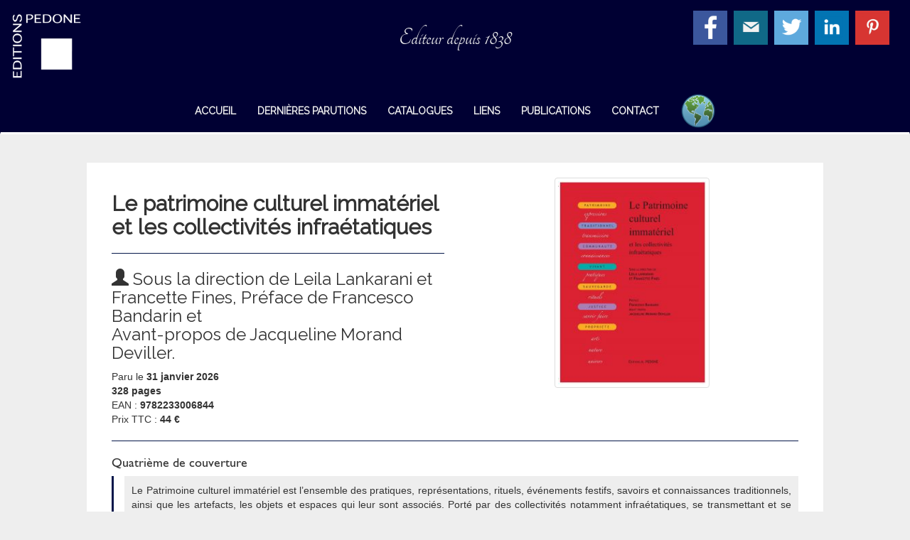

--- FILE ---
content_type: text/html; charset=UTF-8
request_url: https://pedone.info/livre/le-patrimoine-culturel-immateriel-et-les-collectivites-infraetatiques/
body_size: 6250
content:
<!DOCTYPE html>
<html lang="fr-FR" prefix="og: http://ogp.me/ns#">
<head>
<meta charset="UTF-8">
<meta name="viewport" content="width=device-width, initial-scale=1">
<link rel="profile" href="http://gmpg.org/xfn/11">
<link rel="pingback" href="https://pedone.info/site/xmlrpc.php">

<title>Le patrimoine culturel immatériel et les collectivités infraétatiques - Editions Pedone</title>

<!-- This site is optimized with the Yoast SEO plugin v5.8 - https://yoast.com/wordpress/plugins/seo/ -->
<link rel="canonical" href="https://pedone.info/livre/le-patrimoine-culturel-immateriel-et-les-collectivites-infraetatiques/" />
<meta property="og:locale" content="fr_FR" />
<meta property="og:type" content="article" />
<meta property="og:title" content="Le patrimoine culturel immatériel et les collectivités infraétatiques - Editions Pedone" />
<meta property="og:description" content="Le Patrimoine culturel immatériel est l&#039;ensemble des pratiques, représentations, rituels, événements festifs, savoirs et connaissances traditionnels, ainsi que les artefacts, les objets et espaces qui leur sont associés. Porté par des collectivités notamment infraétatiques, se transmettant et se renouvelant par tradition orale, ce patrimoine est la marque de leur identité culturelle en deçà et au delà des frontières étatiques.
L&#039;avènement de la Convention de l&#039;UNESCO pour la sauvegarde de ce patrimoine, et qui fête ses dix ans en octobre 2013, a constitué le point d&#039;orgue de la sensibilisation, du public, des professionnels, et des politiques, à l&#039;importance des valeurs véhiculées par ce patrimoine, mais aussi à ses enjeux de politique culturelle et juridique, conjugués à la richesse de son contenu éligible à la sauvegarde telle qu&#039;instituée par cet instrument.
La réflexion sur le patrimoine culturel immatériel, creuset de la diversité culturelle, soulève les questions délicates du rôle et de la participation effectifs des communautés culturelles dans la prise de décisions publiques pour son identification et sa promotion. Elle induit également la question du rapport de ce patrimoine aux droits de l&#039;homme, et l&#039;approche des valeurs culturelles d&#039;un bien et son rôle dans le développement intergénérationnel pour la continuité de la communauté humaine qu&#039;il représente.
La sauvegarde de ce patrimoine culturel holistique rencontre également des difficultés dans sa protection juridique par les moyens usuels de protection de l&#039;immatériel classique qu&#039;incarne le droit de propriété intellectuelle en vigueur. Face aux États, les collectivités infraétatiques - support de ce patrimoine ou vecteur de sa promotion et de sa mise en valeur - devraient s&#039;adonner à un jeu d&#039;équilibriste entre les intérêts de politique culturelle, sous contrôle, et de diversité des expressions culturelles, en perspective.
Cet ouvrage présente les Actes du Colloque international sur &quot;Le Patrimoine culturel immatériel et les collectivités infraétatiques : dimensions juridiques et régulation&quot;, organisé par l&#039;Université Montesquieu Bordeaux IV, sous le Haut patronage de la Commission Nationale Française pour l&#039;UNESCO, avec le soutien du Conseil Régional d&#039;Aquitaine.
Cette manifestation internationale porte un regard concret et interdisciplinaire sur la régulation de ce patrimoine face à ses enjeux et au risque de l&#039;uniformisation culturelle, ici, en Europe, ou ailleurs, dans d&#039;autres contrées." />
<meta property="og:url" content="https://pedone.info/livre/le-patrimoine-culturel-immateriel-et-les-collectivites-infraetatiques/" />
<meta property="og:site_name" content="Editions Pedone" />
<meta property="article:publisher" content="https://www.facebook.com/pages/Librairie-Pedone/226730630743079" />
<meta property="og:image" content="https://pedone.info/site/wp-content/uploads/2016/10/684.jpg" />
<meta property="og:image:secure_url" content="https://pedone.info/site/wp-content/uploads/2016/10/684.jpg" />
<meta property="og:image:width" content="1269" />
<meta property="og:image:height" content="1748" />
<meta name="twitter:card" content="summary" />
<meta name="twitter:description" content="Le Patrimoine culturel immatériel est l&#039;ensemble des pratiques, représentations, rituels, événements festifs, savoirs et connaissances traditionnels, ainsi que les artefacts, les objets et espaces qui leur sont associés. Porté par des collectivités notamment infraétatiques, se transmettant et se renouvelant par tradition orale, ce patrimoine est la marque de leur identité culturelle en deçà et au delà des frontières étatiques.
L&#039;avènement de la Convention de l&#039;UNESCO pour la sauvegarde de ce patrimoine, et qui fête ses dix ans en octobre 2013, a constitué le point d&#039;orgue de la sensibilisation, du public, des professionnels, et des politiques, à l&#039;importance des valeurs véhiculées par ce patrimoine, mais aussi à ses enjeux de politique culturelle et juridique, conjugués à la richesse de son contenu éligible à la sauvegarde telle qu&#039;instituée par cet instrument.
La réflexion sur le patrimoine culturel immatériel, creuset de la diversité culturelle, soulève les questions délicates du rôle et de la participation effectifs des communautés culturelles dans la prise de décisions publiques pour son identification et sa promotion. Elle induit également la question du rapport de ce patrimoine aux droits de l&#039;homme, et l&#039;approche des valeurs culturelles d&#039;un bien et son rôle dans le développement intergénérationnel pour la continuité de la communauté humaine qu&#039;il représente.
La sauvegarde de ce patrimoine culturel holistique rencontre également des difficultés dans sa protection juridique par les moyens usuels de protection de l&#039;immatériel classique qu&#039;incarne le droit de propriété intellectuelle en vigueur. Face aux États, les collectivités infraétatiques - support de ce patrimoine ou vecteur de sa promotion et de sa mise en valeur - devraient s&#039;adonner à un jeu d&#039;équilibriste entre les intérêts de politique culturelle, sous contrôle, et de diversité des expressions culturelles, en perspective.
Cet ouvrage présente les Actes du Colloque international sur &quot;Le Patrimoine culturel immatériel et les collectivités infraétatiques : dimensions juridiques et régulation&quot;, organisé par l&#039;Université Montesquieu Bordeaux IV, sous le Haut patronage de la Commission Nationale Française pour l&#039;UNESCO, avec le soutien du Conseil Régional d&#039;Aquitaine.
Cette manifestation internationale porte un regard concret et interdisciplinaire sur la régulation de ce patrimoine face à ses enjeux et au risque de l&#039;uniformisation culturelle, ici, en Europe, ou ailleurs, dans d&#039;autres contrées. " />
<meta name="twitter:title" content="Le patrimoine culturel immatériel et les collectivités infraétatiques - Editions Pedone" />
<meta name="twitter:site" content="@editionsPedone" />
<meta name="twitter:image" content="https://pedone.info/site/wp-content/uploads/2016/10/684.jpg" />
<meta name="twitter:creator" content="@editionsPedone" />
<script type='application/ld+json'>{"@context":"http:\/\/schema.org","@type":"WebSite","@id":"#website","url":"https:\/\/pedone.info\/","name":"Editions Pedone","potentialAction":{"@type":"SearchAction","target":"https:\/\/pedone.info\/?s={search_term_string}","query-input":"required name=search_term_string"}}</script>
<script type='application/ld+json'>{"@context":"http:\/\/schema.org","@type":"Organization","url":"https:\/\/pedone.info\/livre\/le-patrimoine-culturel-immateriel-et-les-collectivites-infraetatiques\/","sameAs":["https:\/\/www.facebook.com\/pages\/Librairie-Pedone\/226730630743079","https:\/\/www.linkedin.com\/in\/librairiepedone","https:\/\/fr.pinterest.com\/libpedone\/","https:\/\/twitter.com\/editionsPedone"],"@id":"#organization","name":"Editions Pedone","logo":"http:\/\/pedone.info\/site\/wp-content\/uploads\/2016\/10\/logobleu.png"}</script>
<!-- / Yoast SEO plugin. -->

<link rel='dns-prefetch' href='//ajax.googleapis.com' />
<link rel='dns-prefetch' href='//pedone.info' />
<link rel='dns-prefetch' href='//cdn.jsdelivr.net' />
<link rel='dns-prefetch' href='//fonts.googleapis.com' />
<link rel='dns-prefetch' href='//s.w.org' />
<link rel="alternate" type="application/rss+xml" title="Editions Pedone &raquo; Flux" href="https://pedone.info/feed/" />
<link rel="alternate" type="application/rss+xml" title="Editions Pedone &raquo; Flux des commentaires" href="https://pedone.info/comments/feed/" />
		<script type="text/javascript">
			window._wpemojiSettings = {"baseUrl":"https:\/\/s.w.org\/images\/core\/emoji\/11.2.0\/72x72\/","ext":".png","svgUrl":"https:\/\/s.w.org\/images\/core\/emoji\/11.2.0\/svg\/","svgExt":".svg","source":{"concatemoji":"https:\/\/pedone.info\/site\/wp-includes\/js\/wp-emoji-release.min.js?ver=5.1.21"}};
			!function(e,a,t){var n,r,o,i=a.createElement("canvas"),p=i.getContext&&i.getContext("2d");function s(e,t){var a=String.fromCharCode;p.clearRect(0,0,i.width,i.height),p.fillText(a.apply(this,e),0,0);e=i.toDataURL();return p.clearRect(0,0,i.width,i.height),p.fillText(a.apply(this,t),0,0),e===i.toDataURL()}function c(e){var t=a.createElement("script");t.src=e,t.defer=t.type="text/javascript",a.getElementsByTagName("head")[0].appendChild(t)}for(o=Array("flag","emoji"),t.supports={everything:!0,everythingExceptFlag:!0},r=0;r<o.length;r++)t.supports[o[r]]=function(e){if(!p||!p.fillText)return!1;switch(p.textBaseline="top",p.font="600 32px Arial",e){case"flag":return s([55356,56826,55356,56819],[55356,56826,8203,55356,56819])?!1:!s([55356,57332,56128,56423,56128,56418,56128,56421,56128,56430,56128,56423,56128,56447],[55356,57332,8203,56128,56423,8203,56128,56418,8203,56128,56421,8203,56128,56430,8203,56128,56423,8203,56128,56447]);case"emoji":return!s([55358,56760,9792,65039],[55358,56760,8203,9792,65039])}return!1}(o[r]),t.supports.everything=t.supports.everything&&t.supports[o[r]],"flag"!==o[r]&&(t.supports.everythingExceptFlag=t.supports.everythingExceptFlag&&t.supports[o[r]]);t.supports.everythingExceptFlag=t.supports.everythingExceptFlag&&!t.supports.flag,t.DOMReady=!1,t.readyCallback=function(){t.DOMReady=!0},t.supports.everything||(n=function(){t.readyCallback()},a.addEventListener?(a.addEventListener("DOMContentLoaded",n,!1),e.addEventListener("load",n,!1)):(e.attachEvent("onload",n),a.attachEvent("onreadystatechange",function(){"complete"===a.readyState&&t.readyCallback()})),(n=t.source||{}).concatemoji?c(n.concatemoji):n.wpemoji&&n.twemoji&&(c(n.twemoji),c(n.wpemoji)))}(window,document,window._wpemojiSettings);
		</script>
		<style type="text/css">
img.wp-smiley,
img.emoji {
	display: inline !important;
	border: none !important;
	box-shadow: none !important;
	height: 1em !important;
	width: 1em !important;
	margin: 0 .07em !important;
	vertical-align: -0.1em !important;
	background: none !important;
	padding: 0 !important;
}
</style>
	<link rel='stylesheet' id='wp-block-library-css'  href='https://pedone.info/site/wp-includes/css/dist/block-library/style.min.css?ver=5.1.21' type='text/css' media='all' />
<link rel='stylesheet' id='contact-form-7-css'  href='https://pedone.info/site/wp-content/plugins/contact-form-7/includes/css/styles.css?ver=4.9.1' type='text/css' media='all' />
<link rel='stylesheet' id='pedone-bootstrap-css-css'  href='https://pedone.info/site/wp-content/themes/pedone-theme/css/bootstrap.min.css?ver=5.1.21' type='text/css' media='all' />
<link rel='stylesheet' id='pedone-font-css'  href='https://fonts.googleapis.com/css?family=Raleway&#038;ver=5.1.21' type='text/css' media='all' />
<link rel='stylesheet' id='pedone-style-css'  href='https://pedone.info/site/wp-content/themes/pedone-theme/style.css?ver=5.1.21' type='text/css' media='all' />
<link rel='stylesheet' id='pedone_slick_css-css'  href='//cdn.jsdelivr.net/jquery.slick/1.6.0/slick.css?ver=5.1.21' type='text/css' media='all' />
<link rel='stylesheet' id='pedone_slick_theme_css-css'  href='https://pedone.info/site/wp-content/themes/pedone-theme/css/slick-theme.css?ver=5.1.21' type='text/css' media='all' />
<script type='text/javascript' src='https://ajax.googleapis.com/ajax/libs/jquery/1.12.0/jquery.min.js?ver=1.12.0'></script>
<link rel='https://api.w.org/' href='https://pedone.info/wp-json/' />
<link rel="EditURI" type="application/rsd+xml" title="RSD" href="https://pedone.info/site/xmlrpc.php?rsd" />
<link rel="wlwmanifest" type="application/wlwmanifest+xml" href="https://pedone.info/site/wp-includes/wlwmanifest.xml" /> 
<meta name="generator" content="WordPress 5.1.21" />
<link rel='shortlink' href='https://pedone.info/?p=499' />
<link rel="alternate" type="application/json+oembed" href="https://pedone.info/wp-json/oembed/1.0/embed?url=https%3A%2F%2Fpedone.info%2Flivre%2Fle-patrimoine-culturel-immateriel-et-les-collectivites-infraetatiques%2F" />
<link rel="alternate" type="text/xml+oembed" href="https://pedone.info/wp-json/oembed/1.0/embed?url=https%3A%2F%2Fpedone.info%2Flivre%2Fle-patrimoine-culturel-immateriel-et-les-collectivites-infraetatiques%2F&#038;format=xml" />
		<style type="text/css">.recentcomments a{display:inline !important;padding:0 !important;margin:0 !important;}</style>
		<link rel="icon" href="https://pedone.info/site/wp-content/uploads/2016/10/cropped-logobleu-32x32.png" sizes="32x32" />
<link rel="icon" href="https://pedone.info/site/wp-content/uploads/2016/10/cropped-logobleu-192x192.png" sizes="192x192" />
<link rel="apple-touch-icon-precomposed" href="https://pedone.info/site/wp-content/uploads/2016/10/cropped-logobleu-180x180.png" />
<meta name="msapplication-TileImage" content="https://pedone.info/site/wp-content/uploads/2016/10/cropped-logobleu-270x270.png" />
</head>

<body class="livre-template-default single single-livre postid-499" style="position: relative;">
<div id="page" class="site">

	<header id="masthead" class="site-header" role="banner">
		<div class="container-fluid">
			<div class="site-branding row">
				<div class="col-sm-2">
					<a href="https://pedone.info/" title="Editions Pedone"><img src="https://pedone.info/site/wp-content/themes/pedone-theme/img/logotransparent.png" alt="Editions Pedone" title="Editions Pedone" class="img-responsive right-rotate" /></a>
				</div>
				<div class="col-sm-2 text-center col-md-offset-3">
					<h2 class="h2-intro">Editeur depuis 1838</h2>
				</div>
				<div class="col-sm-6 col-sm-offset-2 col-md-3 col-md-offset-2 col-lg-2 col-lg-offset-3 social-icons">
					<a href="https://www.facebook.com/pages/Librairie-Pedone/226730630743079" target="_blank" title="Facebook de la librairie"><img src="https://pedone.info/site/wp-content/themes/pedone-theme/img/facebook.png" alt="Editions Pedone" title="Editions Pedone" class="img-responsive right-rotate social-icon inline" /></a>
					<a href="mailto:librairie@pedone.info" title="Nous écrire un mail"><img src="https://pedone.info/site/wp-content/themes/pedone-theme/img/email.png" alt="Editions Pedone" title="Editions Pedone" class="img-responsive right-rotate social-icon inline" /></a>
					<a href="https://twitter.com/editionsPedone" target="_blank" title="Twitter des Editions"><img src="https://pedone.info/site/wp-content/themes/pedone-theme/img/twitter.png" alt="Editions Pedone" title="Editions Pedone" class="img-responsive right-rotate social-icon inline" /></a>
					<a href="https://www.linkedin.com/in/librairiepedone" target="_blank" title="Notre Linkedin"><img src="https://pedone.info/site/wp-content/themes/pedone-theme/img/linkedin.png" alt="Editions Pedone" title="Editions Pedone" class="img-responsive right-rotate social-icon inline" /></a>
					<a href="http://www.pinterest.com/libpedone/" target="_blank" title="Notre Pinterest"><img src="https://pedone.info/site/wp-content/themes/pedone-theme/img/pinterest.png" alt="Editions Pedone" title="Editions Pedone" class="img-responsive right-rotate social-icon inline" /></a>
				</div>
			</div><!-- .site-branding -->
		</div>

		<nav class="navbar navbar-blue">
			<div class="container-fluid">
				<!-- Brand and toggle get grouped for better mobile display -->
				<div class="navbar-header">
					<button type="button" class="navbar-toggle collapsed" data-toggle="collapse" data-target="#bs-example-navbar-collapse-1" aria-expanded="false">
					<span class="sr-only">Menu</span>
						<span class="icon-bar"></span>
						<span class="icon-bar"></span>
						<span class="icon-bar"></span>
					</button>
				</div>

				<!-- Collect the nav links, forms, and other content for toggling -->
				<div class="collapse navbar-collapse" id="bs-example-navbar-collapse-1">
					<ul id="primary-menu" class="nav navbar-nav text-center"><li id="menu-item-6" class="menu-item menu-item-type-custom menu-item-object-custom menu-item-6"><a href="/#welcome">Accueil</a></li>
<li id="menu-item-36" class="menu-item menu-item-type-custom menu-item-object-custom menu-item-36"><a href="/#parutions">Dernières parutions</a></li>
<li id="menu-item-37" class="menu-item menu-item-type-custom menu-item-object-custom menu-item-37"><a href="/#catalogues">Catalogues</a></li>
<li id="menu-item-38" class="menu-item menu-item-type-custom menu-item-object-custom menu-item-38"><a href="/#affiliates">Liens</a></li>
<li id="menu-item-35" class="menu-item menu-item-type-custom menu-item-object-custom menu-item-35"><a href="/livre">Publications</a></li>
<li id="menu-item-166" class="menu-item menu-item-type-post_type menu-item-object-page menu-item-166"><a href="https://pedone.info/contact/">Contact</a></li>
<li id="menu-item-177" class="unik-class img-responsive right-rotate inline menu-item menu-item-type-post_type menu-item-object-page menu-item-177"><a href="https://pedone.info/international/"><img src="http://pedone.info/dev/wp-content/uploads/2016/10/world-icon.png" alt="International" title="International" class="right-rotate" /></a></li>
</ul>	
				</div><!-- /.navbar-collapse -->
			</div><!-- /.container-fluid -->
		</nav>
	</header><!-- #masthead -->


	<div id="content" class="site-content">
	<div id="primary" class="content-area">
		<main id="main" class="site-main container-fluid random-color" role="main">
			<div class="row personalized">
				
				<div class="col-md-10 col-md-offset-1 col-lg-8 col-lg-offset-2">
					<div class="tuile">
						<div class="tuile-header">
							<div class="col-sm-6">
								<h2 class="big-book-title">Le patrimoine culturel immatériel et les collectivités infraétatiques</h2> <h3 class="big-book-sub"></h3>
								<hr class="blue-hr" />
								<h3 class="big-book-auteur"><i class="glyphicon glyphicon-user"></i>  Sous la direction de Leila Lankarani et Francette Fines, Préface de Francesco Bandarin et <br />
Avant-propos de Jacqueline Morand Deviller.</h3>
								<div class="book-metadata">
																		Paru le <strong>31 janvier 2026</strong><br />
									<strong>328 pages</strong><br/>
									EAN : <strong>9782233006844</strong><br/>
									Prix TTC : <strong>44 €</strong><br/>
																	</div>
															</div>
							<div class="col-sm-6 text-center">
								<a href="https://pedone.info/livre/le-patrimoine-culturel-immateriel-et-les-collectivites-infraetatiques/" alt="Le patrimoine culturel immatériel et les collectivités infraétatiques"><img width="218" height="300" src="https://pedone.info/site/wp-content/uploads/2016/10/684-218x300.jpg" class="img-responsive inline img-thumbnail wp-post-image" alt="" srcset="https://pedone.info/site/wp-content/uploads/2016/10/684-218x300.jpg 218w, https://pedone.info/site/wp-content/uploads/2016/10/684-768x1058.jpg 768w, https://pedone.info/site/wp-content/uploads/2016/10/684-743x1024.jpg 743w, https://pedone.info/site/wp-content/uploads/2016/10/684.jpg 1269w" sizes="(max-width: 218px) 100vw, 218px" /></a>							</div>
							<div class="col-xs-12">
															<hr class="blue-hr" />
								<h4>Quatrième de couverture</h4>
								<div class="quatrieme">
									<div class="quatrieme-inside">
										<p>Le Patrimoine culturel immatériel est l&#8217;ensemble des pratiques, représentations, rituels, événements festifs, savoirs et connaissances traditionnels, ainsi que les artefacts, les objets et espaces qui leur sont associés. Porté par des collectivités notamment infraétatiques, se transmettant et se renouvelant par tradition orale, ce patrimoine est la marque de leur identité culturelle en deçà et au delà des frontières étatiques.<br />
L&#8217;avènement de la Convention de l&#8217;UNESCO pour la sauvegarde de ce patrimoine, et qui fête ses dix ans en octobre 2013, a constitué le point d&#8217;orgue de la sensibilisation, du public, des professionnels, et des politiques, à l&#8217;importance des valeurs véhiculées par ce patrimoine, mais aussi à ses enjeux de politique culturelle et juridique, conjugués à la richesse de son contenu éligible à la sauvegarde telle qu&#8217;instituée par cet instrument.<br />
La réflexion sur le patrimoine culturel immatériel, creuset de la diversité culturelle, soulève les questions délicates du rôle et de la participation effectifs des communautés culturelles dans la prise de décisions publiques pour son identification et sa promotion. Elle induit également la question du rapport de ce patrimoine aux droits de l&#8217;homme, et l&#8217;approche des valeurs culturelles d&#8217;un bien et son rôle dans le développement intergénérationnel pour la continuité de la communauté humaine qu&#8217;il représente.<br />
La sauvegarde de ce patrimoine culturel holistique rencontre également des difficultés dans sa protection juridique par les moyens usuels de protection de l&#8217;immatériel classique qu&#8217;incarne le droit de propriété intellectuelle en vigueur. Face aux États, les collectivités infraétatiques &#8211; support de ce patrimoine ou vecteur de sa promotion et de sa mise en valeur &#8211; devraient s&#8217;adonner à un jeu d&#8217;équilibriste entre les intérêts de politique culturelle, sous contrôle, et de diversité des expressions culturelles, en perspective.<br />
Cet ouvrage présente les Actes du Colloque international sur &#8220;Le Patrimoine culturel immatériel et les collectivités infraétatiques : dimensions juridiques et régulation&#8221;, organisé par l&#8217;Université Montesquieu Bordeaux IV, sous le Haut patronage de la Commission Nationale Française pour l&#8217;UNESCO, avec le soutien du Conseil Régional d&#8217;Aquitaine.<br />
Cette manifestation internationale porte un regard concret et interdisciplinaire sur la régulation de ce patrimoine face à ses enjeux et au risque de l&#8217;uniformisation culturelle, ici, en Europe, ou ailleurs, dans d&#8217;autres contrées. </p>
									</div>
								</div>
															<div class="auteurs">
									<h4>À propos de l'auteur</h4>
									<i>Leila Lankarani est Professeur de droit public.<br />
Francette Fines edt maître de conférences à l'université de bordeaux</i>
								</div>
															<hr class="blue-hr" />
							</div>
																<div class="col-xs-12">
										<h4>Table des matières</h4>
										<div class="content">
											Consultez la table des matières <a href="https://pedone.info/site/wp-content/uploads/2024/07/684.pdf" class="big-link" target="_top" title="Table des matières">en cliquant ici</a>.
										</div>
										<hr class="blue-hr" />
									</div>
																				</div>
						<div class="cleared"></div>
					</div>
				</div>

				
			</div>
		</main><!-- #main -->
	</div><!-- #primary -->


	</div><!-- #content -->

	<footer id="colophon" class="container-fluid" role="contentinfo">
		<div class="row footer-info">
			<div class="col-md-6 col-md-offset-3 text-center">
				Réalisé par <a href="http://pasterinos.com/" target="_blank" title="Hugo Ruggieri" class="white-link">Hugo Ruggieri</a> pour les Editions Pedone avec <a href="http://wordpress.org" target="_blank" title="Wordpress" class="white-link">Wordpress</a>
			</div>
		</div><!-- .site-info -->
	</footer><!-- #colophon -->
</div><!-- #page -->

<script type='text/javascript'>
/* <![CDATA[ */
var wpcf7 = {"apiSettings":{"root":"https:\/\/pedone.info\/wp-json\/contact-form-7\/v1","namespace":"contact-form-7\/v1"},"recaptcha":{"messages":{"empty":"Merci de confirmer que vous n\u2019\u00eates pas un robot."}},"cached":"1"};
/* ]]> */
</script>
<script type='text/javascript' src='https://pedone.info/site/wp-content/plugins/contact-form-7/includes/js/scripts.js?ver=4.9.1'></script>
<script type='text/javascript' src='https://pedone.info/site/wp-content/themes/pedone-theme/js/navigation.js?ver=20151020'></script>
<script type='text/javascript' src='https://pedone.info/site/wp-content/themes/pedone-theme/js/skip-link-focus-fix.js?ver=20130115'></script>
<script type='text/javascript' src='https://pedone.info/site/wp-content/themes/pedone-theme/js/bootstrap.min.js?ver=20151020'></script>
<script type='text/javascript' src='//cdn.jsdelivr.net/jquery.slick/1.6.0/slick.min.js?ver=20161117'></script>
<script type='text/javascript' src='https://pedone.info/site/wp-content/themes/pedone-theme/js/script.js?ver=20171020'></script>
<script type='text/javascript' src='https://pedone.info/site/wp-includes/js/wp-embed.min.js?ver=5.1.21'></script>









































































</body>
</html>


--- FILE ---
content_type: text/css
request_url: https://pedone.info/site/wp-content/themes/pedone-theme/style.css?ver=5.1.21
body_size: 4567
content:
/*
Theme Name: Editions Pedone
Theme URI: http://underscores.me/
Author: Hugo Ruggieri
Author URI: http://pasterinos.com
Description: Thème du portail des Editions Pedone
Version: 1.0.0
License: GNU General Public License v2 or later
License URI: http://www.gnu.org/licenses/gpl-2.0.html
Text Domain: pedone
Tags:

This theme, like WordPress, is licensed under the GPL.
Use it to make something cool, have fun, and share what you've learned with others.

Editions Pedone is based on Underscores http://underscores.me/, (C) 2012-2015 Automattic, Inc.
Underscores is distributed under the terms of the GNU GPL v2 or later.

Normalizing styles have been helped along thanks to the fine work of
Nicolas Gallagher and Jonathan Neal http://necolas.github.com/normalize.css/
*/

/*--------------------------------------------------------------
>>> TABLE OF CONTENTS:
----------------------------------------------------------------
# Typography
# Helper Classes
# Navigation
	## Links
# Alignments
# Clearings
# Widgets
# Content
	## Asides
	## Comments
	## Forms
# Sections
	## Header
	## Intro
	## Publications
	## Catalogues
	## Affiliates
	## Footer
	## Single books
# Media
	## Captions
	## Galleries
# Hover
--------------------------------------------------------------*/

/*--------------------------------------------------------------
# Typography
--------------------------------------------------------------*/

@font-face {
	font-family: 'Tangerine';
	src: url('fonts/hinted-subset-Tangerine.eot');
	src: local('Tangerine'),
		url('fonts/hinted-subset-Tangerine.eot?#iefix') format('embedded-opentype'),
		url('fonts/hinted-subset-Tangerine.woff2') format('woff2'),
		url('fonts/hinted-subset-Tangerine.woff') format('woff'),
		url('fonts/hinted-subset-Tangerine.ttf') format('truetype'),
		url('fonts/hinted-subset-Tangerine.svg#Tangerine') format('svg');
	font-weight: normal;
	font-style: normal;
}

@font-face {
	font-family: 'Gill Sans MT';
	src: url('fonts/hinted-GillSansMT.eot');
	src: local('Gill Sans MT'), local('GillSansMT'),
		url('fonts/hinted-GillSansMT.eot?#iefix') format('embedded-opentype'),
		url('fonts/hinted-GillSansMT.woff2') format('woff2'),
		url('fonts/hinted-GillSansMT.woff') format('woff'),
		url('fonts/hinted-GillSansMT.ttf') format('truetype'),
		url('fonts/hinted-GillSansMT.svg#GillSansMT') format('svg');
	font-weight: normal;
	font-style: normal;
}

*::-moz-selection {
	background-color: #00003C;
	color: #eee;
}

 *::selection  {
	background-color: #00003C;
	color: #eee;
}

body {
	background-color: #eee;
}

h1,
h2,
h3,
h4,
h5,
h6 {
	clear: both;
	font-family: Gill Sans MT;
}

p {
	margin-bottom: 1.1em;
}

dfn,
cite,
em,
i {
	font-style: italic;
}

pre {
	background: #eee;
	font-family: "Courier 10 Pitch", Courier, monospace;
	font-size: 15px;
	font-size: 0.9375rem;
	line-height: 1.6;
	margin-bottom: 1.6em;
	max-width: 100%;
	overflow: auto;
	padding: 1.6em;
}

code,
kbd,
tt,
var, .code {
	font-family: Monaco, Consolas, "Andale Mono", "DejaVu Sans Mono", monospace;
	font-size: 15px;
	background-color: black;
	color: #eee;
}

abbr,
acronym {
	border-bottom: 1px dotted #666;
	cursor: help;
}

mark,
ins {
	background: #fff9c0;
	text-decoration: none;
}

big {
	font-size: 125%;
}

/*--------------------------------------------------------------
# Helper classes
--------------------------------------------------------------*/

.inline {
	display: inline-block;
}

.descriptive-tuile {
	padding: 5px;
	background-color: black;
	opacity: 0.65;
	color: white;
}

.col-content {
	padding : 20px 0;
}

.cleared {
	clear: both;
}

.blue-hr {
	border-color: #04164A;
}

blockquote {
	border-color: #04164A;
}

.hidden {
	display: none;
}

.menu-padding {
	padding-top: 53px;
}

.img-thumbnail:hover {
    opacity: 0.8;
}

.btn-pedone {
	color: #eee;
	background-color: #00003C;
	border-color: #00003C;
}
.btn-pedone:hover, .btn-pedone:focus, .btn-pedone:active, .btn-pedone-active {
	color: #00003C;
	background-color: #eee;
}
.justify {
	text-align: justify;
}
.italic {
	font-style: italic;
}

.label {margin-right: 5px; text-transform: lowercase;}

.margin-bottom {
	margin-bottom: 15px;
}

.no-more, .empty-search{
	display: none;
}

.intro-text {
	font-family: Tangerine;
	color: rgb(0, 0, 60);
	font-size: 30px;
	padding: 15px;
	border: 3px solid rgb(0, 0, 60);
	background-color: rgb(238, 238, 238);	
}

.highlight {
	background-color: #04164A;
	color: #eee;
}

/*--------------------------------------------------------------
# Navigation
--------------------------------------------------------------*/
/*--------------------------------------------------------------
## Links
--------------------------------------------------------------*/
a {
	color: #04164A;
}

a:visited {
	color: #00007F;
}

a:hover,
a:focus,
a:active {
	color: #032340;
}

a:focus {
	outline: thin dotted;
}

a:hover,
a:active {
	outline: 0;
}


.white-link {
	color: #eee;
}

.white-link:hover, .white-link:visited, .white-link:focus {
	color: #eee;
	font-weight: bold;
}

.nav > li > a:focus, .nav > li > a:hover {
	background-color: transparent;
}

/*--------------------------------------------------------------
# Alignments
--------------------------------------------------------------*/
.alignleft {
	display: inline;
	float: left;
	margin-right: 1.5em;
}

.alignright {
	display: inline;
	float: right;
	margin-left: 1.5em;
}

.aligncenter {
	clear: both;
	display: block;
	margin-left: auto;
	margin-right: auto;
}

/*--------------------------------------------------------------
# Clearings
--------------------------------------------------------------*/
.clear:before,
.clear:after,
.entry-content:before,
.entry-content:after,
.comment-content:before,
.comment-content:after,
.site-header:before,
.site-header:after,
.site-content:before,
.site-content:after,
.site-footer:before,
.site-footer:after {
	content: "";
	display: table;
	table-layout: fixed;
}

.clear:after,
.entry-content:after,
.comment-content:after,
.site-header:after,
.site-content:after,
.site-footer:after {
	clear: both;
}

/*--------------------------------------------------------------
# Widgets
--------------------------------------------------------------*/
.widget {
	margin: 0 0 1.5em;
}

/* Make sure select elements fit in widgets. */
.widget select {
	max-width: 100%;
}

/*--------------------------------------------------------------
# Content
--------------------------------------------------------------*/
/*--------------------------------------------------------------
## Asides
--------------------------------------------------------------*/
.blog .format-aside .entry-title,
.archive .format-aside .entry-title {
	display: none;
}

/*--------------------------------------------------------------
## Comments
--------------------------------------------------------------*/
.comment-content a {
	word-wrap: break-word;
}

.bypostauthor {
	display: block;
}

/*--------------------------------------------------------------
## Forms
--------------------------------------------------------------*/

.panel-heading:hover {
	cursor: pointer;
}

.pedone-input {
	background-color: #04164A;
	border: 0;
	padding: 15px;
	max-width: 750px;
	width: 60%;
	margin: auto;
	color: #eee;
	-webkit-transition: all 0.2s linear;
	-moz-transition: all 0.2s linear;
	-ms-transition: all 0.2s linear;
	-o-transition: all 0.2s linear;
	transition: all 0.2s linear;
	font-family: Raleway;
	font-size: 20px;
}

.pedone-submit {
	background-color: #eee;
	border: 0;
	padding: 15px;
	margin: auto;
	color: #04164A;
	-webkit-transition: all 0.2s linear;
	-moz-transition: all 0.2s linear;
	-ms-transition: all 0.2s linear;
	-o-transition: all 0.2s linear;
	transition: all 0.2s linear;
	font-family: Raleway;
	font-size: 20px;
}

.pedone-submit:hover, .pedone-submit:focus, .pedone-raz:hover, .pedone-raz:focus {
	background-color: #00003C;
	color: #eee;
	-webkit-transition: all 0.2s linear;
	-moz-transition: all 0.2s linear;
	-ms-transition: all 0.2s linear;
	-o-transition: all 0.2s linear;
	transition: all 0.2s linear;
}

.pedone-input:focus, .input--filled {
	background-color: #eee;
	border: 3px solid #04164A;
	color: #04164A;
	-webkit-transition: all 0.2s linear;
	-moz-transition: all 0.2s linear;
	-ms-transition: all 0.2s linear;
	-o-transition: all 0.2s linear;
	transition: all 0.2s linear;
}

.pedone-raz {
	color: #04164A;
	background-color: #008cdc;
	border: 0;
	padding: 15px;
	margin: 0 auto 0 15px;
	float: right;
	-webkit-transition: all 0.2s linear;
	-moz-transition: all 0.2s linear;
	-ms-transition: all 0.2s linear;
	-o-transition: all 0.2s linear;
	transition: all 0.2s linear;
	font-family: Raleway;
	font-size: 20px;
	display: none;
}

/*--------------------------------------------------------------
# Sections
--------------------------------------------------------------*/
/*--------------------------------------------------------------
## Header
--------------------------------------------------------------*/

.site-header {
	background-color: #000033;
}

.navbar-blue {
	background-color: #000033;
}

.navbar-blue a {
	color: #eee;
	font-family: Raleway;
	font-weight: bold;
	text-transform: uppercase;
}

.site-branding {
	padding-top: 15px;
	padding-bottom: 15px;
}

.social-icon {
	width: calc(20% - 10px);
	margin-right: 5px;
}

.navbar {
	margin: 0;
	border-radius: 0;
	border-bottom: 3px solid white;
}

.navbar-toggle {
	background-color: #eee;
}

.icon-bar {
	background-color: #00003C;
}

@media (min-width: 768px) {
    .navbar .navbar-nav {
        display: inline-block;
        float: none;
        vertical-align: top;
    }
    .navbar .navbar-collapse {
        text-align: center;
    }
}

@media (max-width: 767px) {
	.margin-title {
		padding: 40px 0;
	}
}

.h2-intro {
	font-family: Tangerine;
	color: #eee;
	font-size: 35px;
}

.unik-class > a {
	padding-top: 0 !important;
	padding-bottom: 5px !important;
}

.unik-class img {
	max-width : 50px;
}

/*--------------------------------------------------------------
## Intro
--------------------------------------------------------------*/
.margin-title {
	padding-top: 5%;
	padding-bottom: 5%;
}

@media (min-width: 1921px) {
	.margin-header {
		background-image: url(img/bg.jpg);
		background-position: center center;
		background-size: cover;
		background-attachment: fixed;
	}
}

@media (max-width: 1920px) {
	.margin-header {
		background-image: url(img/bg-1920.jpg);
		background-position: center center;
		background-size: cover;
		background-attachment: fixed;
	}
}

@media (max-width: 1200px) {
	.margin-header {
		background-image: url(img/bg-1200.jpg);
		background-position: center center;
		background-size: cover;
		background-attachment: fixed;
	}
}

@media (max-width: 992px) {
	.margin-header {
		background-image: url(img/bg-992.jpg);
		background-position: center center;
		background-size: cover;
		background-attachment: fixed;
	}
}

@media (max-width: 768px) {
	.margin-header {
		background-image: url(img/bg-768.jpg);
		background-position: center center;
		background-size: cover;
		background-attachment: fixed;
	}
}

/*--------------------------------------------------------------
## Publications
--------------------------------------------------------------*/

@media (min-width: 1921px) {
	.margin-publications {
		background-image: url(img/bg2.jpg);
		background-position: center center;
		background-size: cover;
		background-attachment: fixed;
	}
}

@media (max-width: 1920px) {
	.margin-publications {
		background-image: url(img/bg2-1920.jpg);
		background-position: center center;
		background-size: cover;
		background-attachment: fixed;
	}
}

@media (max-width: 1200px) {
	.margin-publications {
		background-image: url(img/bg2-1200.jpg);
		background-position: center center;
		background-size: cover;
		background-attachment: fixed;
	}
}

@media (max-width: 992px) {
	.margin-publications {
		background-image: url(img/bg2-992.jpg);
		background-position: center center;
		background-size: cover;
		background-attachment: fixed;
	}
}

@media (max-width: 768px) {
	.margin-publications {
		background-image: url(img/bg2-768.jpg);
		background-position: center center;
		background-size: cover;
		background-attachment: fixed;
	}
}

.book-title {
	font-size: 1.2em;
	font-family: Raleway;
	clear: none;
	font-weight: bold;
	margin-top: 15px;
	margin-bottom: 0;
}
.book-sub {
	font-size: 1.2em;
	font-family: Raleway;
	clear: none;
	font-style: italic;
	margin-top: 0;
	margin-bottom: 15px;
}

.book-auteur {
	font-size : 1.1em;
	font-family: Raleway;
}

.tuile {
	padding:2%;
	background-color: white;
	margin-bottom: 10px;
}

.tuile-container {
	padding: 40px 0;
}

.front-tuile-container {
	display: flex;
	flex-wrap: wrap;
}

.front-tuile-container .tuile {
	height: calc(100% - 10px);
}

.publications {
	background-color: #eee;
}

/*--------------------------------------------------------------
## Catalogues
--------------------------------------------------------------*/
@media (min-width: 1921px) {
	.margin-catalogues {
		background-image: url(img/bg3.jpg);
		background-position: center center;
		background-size: cover;
		background-attachment: fixed;
	}
}

@media (max-width: 1920px) {
	.margin-catalogues {
		background-image: url(img/bg3-1920.jpg);
		background-position: center center;
		background-size: cover;
		background-attachment: fixed;
	}
}

@media (max-width: 1200px) {
	.margin-catalogues {
		background-image: url(img/bg3-1200.jpg);
		background-position: center center;
		background-size: cover;
		background-attachment: fixed;
	}
}

@media (max-width: 992px) {
	.margin-catalogues {
		background-image: url(img/bg3-992.jpg);
		background-position: center center;
		background-size: cover;
		background-attachment: fixed;
	}
}

@media (max-width: 768px) {
	.margin-catalogues {
		background-image: url(img/bg3-768.jpg);
		background-position: center center;
		background-size: cover;
		background-attachment: fixed;
	}
}

.catalogues {
	background-color: #e0f6ff;
}

/*--------------------------------------------------------------
## Affiliates
--------------------------------------------------------------*/
@media (min-width: 1921px) {
	.margin-affiliates {
		background-image: url(img/bg4.jpg);
		background-position: center center;
		background-size: cover;
		background-attachment: fixed;
	}
}

@media (max-width: 1920px) {
	.margin-affiliates {
		background-image: url(img/bg4-1920.jpg);
		background-position: center center;
		background-size: cover;
		background-attachment: fixed;
	}
}

@media (max-width: 1200px) {
	.margin-affiliates {
		background-image: url(img/bg4-1200.jpg);
		background-position: center center;
		background-size: cover;
		background-attachment: fixed;
	}
}

@media (max-width: 992px) {
	.margin-affiliates {
		background-image: url(img/bg4-992.jpg);
		background-position: center center;
		background-size: cover;
		background-attachment: fixed;
	}
}

@media (max-width: 768px) {
	.margin-affiliates {
		background-image: url(img/bg4-768.jpg);
		background-position: center center;
		background-size: cover;
		background-attachment: fixed;
	}
}

.affiliates {
	background-color: #e7f8ed;
}

.img-header {
	position: relative;
	overflow: hidden;
	margin-bottom: 20px;
}

.img-cover {
	background-color: white;
	opacity: 0.3;
	position: absolute;
	top: 0;
	display: block;
	width: 100%;
	height: 100%;
	-webkit-transition: all 0.5s linear;
	-o-transition: all 0.5s linear;
	-moz-transition: all 0.5s linear;
	-ms-transition: all 0.5s linear;
	-kthtml-transition: all 0.5s linear;
	transition: all 0.5s linear;
}

.affiliate_link:hover > .img-cover {
	opacity: 0;
	-webkit-transition: all 0.5s linear;
	-o-transition: all 0.5s linear;
	-moz-transition: all 0.5s linear;
	-ms-transition: all 0.5s linear;
	-kthtml-transition: all 0.5s linear;
	transition: all 0.5s linear;
}

.affiliate-title {
	background-color: white;
	border: 2px solid #04164A;
	padding: 20px;
	margin: 0;
	width: 100%;
	position: absolute;
	bottom: 0;
	-webkit-transition: all 0.6s ease-out;
	-o-transition: all 0.6s ease-out;
	-moz-transition: all 0.6s ease-out;
	-ms-transition: all 0.6s ease-out;
	-kthtml-transition: all 0.6s ease-out;
	transition: all 0.6s ease-out;
	bottom: 0;
	visibility: visible;
}

.affiliate_link:hover > .affiliate-title {
	bottom: -100px;
	visibility: hidden;
	-webkit-transition: all 0.6s ease-out;
	-o-transition: all 0.6s ease-out;
	-moz-transition: all 0.6s ease-out;
	-ms-transition: all 0.6s ease-out;
	-kthtml-transition: all 0.6s ease-out;
	transition: all 0.6s ease-out;
}

/*--------------------------------------------------------------
## Footer
--------------------------------------------------------------*/

.footer-info {
	background-color: #04164A;
	padding: 20px;
	color: white;
}

/*--------------------------------------------------------------
## Single books
--------------------------------------------------------------*/

.personalized {
	padding: 40px 0;
}

.big-book-title {
	font-family: Raleway;
	font-weight: bold;
}

.big-book-sub {
	font-family: Raleway;
	font-style: italic;
	margin: 0
}

.big-book-auteur {
	font-family: Raleway;
}

.quatrieme {
	border-left: 3px solid #04164A;
	padding-left: 15px;
	margin-bottom: 10px;
}

.quatrieme-inside {
	background-color: #eee;
	padding: 10px;
	text-align: justify;
}

.article {
	padding: 30px;
}

.auteur-com {
	font-family: Gill Sans MT;
	font-size: 1.2em;
	color: #032340;
}

.comment {
	padding: 5px;
	margin-bottom: 10px;
}

.depth-1 {
	padding: 10px;
	background-color: #eee;
}

.depth-1 > .comment {
	background-color: white;
}

.comment-reply-title {
	text-align: center;
}

.isotope {
	margin-bottom: 30px;
}

.isotope-item {
	margin-bottom: 15px;
}

.info-bulle {
    max-width: 600px;
    margin: auto;
    margin-bottom: 10px;
}

/*--------------------------------------------------------------
# Media
--------------------------------------------------------------*/
.page-content .wp-smiley,
.entry-content .wp-smiley,
.comment-content .wp-smiley {
	border: none;
	margin-bottom: 0;
	margin-top: 0;
	padding: 0;
}

/* Make sure embeds and iframes fit their containers. */
embed,
iframe,
object {
	max-width: 100%;
}

/*--------------------------------------------------------------
## Captions
--------------------------------------------------------------*/
.wp-caption {
	margin-bottom: 1.5em;
	max-width: 100%;
}

.wp-caption img[class*="wp-image-"] {
	display: block;
	margin-left: auto;
	margin-right: auto;
}

.wp-caption-text {
	text-align: center;
}

/*--------------------------------------------------------------
## Galleries
--------------------------------------------------------------*/
.gallery {
	margin-bottom: 1.5em;
}

.gallery-item {
	display: inline-block;
	text-align: center;
	vertical-align: top;
	width: 100%;
}

.gallery-columns-2 .gallery-item {
	max-width: 50%;
}

.gallery-columns-3 .gallery-item {
	max-width: 33.33%;
}

.gallery-columns-4 .gallery-item {
	max-width: 25%;
}

.gallery-columns-5 .gallery-item {
	max-width: 20%;
}

.gallery-columns-6 .gallery-item {
	max-width: 16.66%;
}

.gallery-columns-7 .gallery-item {
	max-width: 14.28%;
}

.gallery-columns-8 .gallery-item {
	max-width: 12.5%;
}

.gallery-columns-9 .gallery-item {
	max-width: 11.11%;
}

.gallery-caption {
	display: block;
}

/*--------------------------------------------------------------
# Hover
--------------------------------------------------------------*/

/* Buzz Out */
@-webkit-keyframes hvr-buzz-out {
  10% {
    -webkit-transform: translateX(3px) rotate(2deg);
    transform: translateX(3px) rotate(2deg);
  }

  20% {
    -webkit-transform: translateX(-3px) rotate(-2deg);
    transform: translateX(-3px) rotate(-2deg);
  }

  30% {
    -webkit-transform: translateX(3px) rotate(2deg);
    transform: translateX(3px) rotate(2deg);
  }

  40% {
    -webkit-transform: translateX(-3px) rotate(-2deg);
    transform: translateX(-3px) rotate(-2deg);
  }

  50% {
    -webkit-transform: translateX(2px) rotate(1deg);
    transform: translateX(2px) rotate(1deg);
  }

  60% {
    -webkit-transform: translateX(-2px) rotate(-1deg);
    transform: translateX(-2px) rotate(-1deg);
  }

  70% {
    -webkit-transform: translateX(2px) rotate(1deg);
    transform: translateX(2px) rotate(1deg);
  }

  80% {
    -webkit-transform: translateX(-2px) rotate(-1deg);
    transform: translateX(-2px) rotate(-1deg);
  }

  90% {
    -webkit-transform: translateX(1px) rotate(0);
    transform: translateX(1px) rotate(0);
  }

  100% {
    -webkit-transform: translateX(-1px) rotate(0);
    transform: translateX(-1px) rotate(0);
  }
}

@keyframes hvr-buzz-out {
  10% {
    -webkit-transform: translateX(3px) rotate(2deg);
    transform: translateX(3px) rotate(2deg);
  }

  20% {
    -webkit-transform: translateX(-3px) rotate(-2deg);
    transform: translateX(-3px) rotate(-2deg);
  }

  30% {
    -webkit-transform: translateX(3px) rotate(2deg);
    transform: translateX(3px) rotate(2deg);
  }

  40% {
    -webkit-transform: translateX(-3px) rotate(-2deg);
    transform: translateX(-3px) rotate(-2deg);
  }

  50% {
    -webkit-transform: translateX(2px) rotate(1deg);
    transform: translateX(2px) rotate(1deg);
  }

  60% {
    -webkit-transform: translateX(-2px) rotate(-1deg);
    transform: translateX(-2px) rotate(-1deg);
  }

  70% {
    -webkit-transform: translateX(2px) rotate(1deg);
    transform: translateX(2px) rotate(1deg);
  }

  80% {
    -webkit-transform: translateX(-2px) rotate(-1deg);
    transform: translateX(-2px) rotate(-1deg);
  }

  90% {
    -webkit-transform: translateX(1px) rotate(0);
    transform: translateX(1px) rotate(0);
  }

  100% {
    -webkit-transform: translateX(-1px) rotate(0);
    transform: translateX(-1px) rotate(0);
  }
}

.hvr-buzz-out {
  display: inline-block;
  vertical-align: middle;
  -webkit-transform: translateZ(0);
  transform: translateZ(0);
  box-shadow: 0 0 1px rgba(0, 0, 0, 0);
  -webkit-backface-visibility: hidden;
  backface-visibility: hidden;
  -moz-osx-font-smoothing: grayscale;
}
.hvr-buzz-out:hover, .hvr-buzz-out:focus, .hvr-buzz-out:active {
  -webkit-animation-name: hvr-buzz-out;
  animation-name: hvr-buzz-out;
  -webkit-animation-duration: 0.75s;
  animation-duration: 0.75s;
  -webkit-animation-timing-function: linear;
  animation-timing-function: linear;
  -webkit-animation-iteration-count: 1;
  animation-iteration-count: 1;
}

/* RIGHT ROTATE */

.right-rotate {
	-webkit-transition: all 0.3s linear;
	-o-transition: all 0.3s linear;
	-moz-transition: all 0.3s linear;
	-ms-transition: all 0.3s linear;
	-kthtml-transition: all 0.3s linear;
	transition: all 0.3s linear;
}

.right-rotate:hover {
	-moz-transform:rotate(40deg);
	-webkit-transform:rotate(40deg);
	-o-transform:rotate(40deg);
	-ms-transform:rotate(40deg);
	transform:rotate(40deg);
	filter:progid:DXImageTransform.Microsoft.BasicImage(rotation=1.133);
	-webkit-transition: all 0.3s linear;
	-o-transition: all 0.3s linear;
	-moz-transition: all 0.3s linear;
	-ms-transition: all 0.3s linear;
	-kthtml-transition: all 0.3s linear;
	transition: all 0.3s linear;
}

/* Overline From Center */
.hvr-overline-from-center, #primary-menu > li {
  display: inline-block;
  vertical-align: middle;
  -webkit-transform: translateZ(0);
  transform: translateZ(0);
  box-shadow: 0 0 1px rgba(0, 0, 0, 0);
  -webkit-backface-visibility: hidden;
  backface-visibility: hidden;
  -moz-osx-font-smoothing: grayscale;
  position: relative;
  overflow: hidden;
}
.hvr-overline-from-center:before, #primary-menu > li:before {
  content: "";
  position: absolute;
  z-index: -1;
  left: 50%;
  right: 50%;
  top: 0;
  background: #00adde;
  height: 3px;
  -webkit-transition-property: left, right;
  transition-property: left, right;
  -webkit-transition-duration: 0.3s;
  transition-duration: 0.3s;
  -webkit-transition-timing-function: ease-out;
  transition-timing-function: ease-out;
}
.hvr-overline-from-center:hover:before, .hvr-overline-from-center:focus:before, .hvr-overline-from-center:active:before, #primary-menu > li:hover:before, #primary-menu > li:focus:before, #primary-menu > li:active:before  {
  left: 0;
  right: 0;
}

.sk-cube-grid {
  width: 40px;
  height: 40px;
  margin: 15px auto;
  display: none;
}

.sk-cube-grid .sk-cube {
  width: 33%;
  height: 33%;
  background-color: #04164A;
  float: left;
  -webkit-animation: sk-cubeGridScaleDelay 1.3s infinite ease-in-out;
          animation: sk-cubeGridScaleDelay 1.3s infinite ease-in-out;
}
.sk-cube-grid .sk-cube1 {
  -webkit-animation-delay: 0.2s;
          animation-delay: 0.2s; }
.sk-cube-grid .sk-cube2 {
  -webkit-animation-delay: 0.3s;
          animation-delay: 0.3s; }
.sk-cube-grid .sk-cube3 {
  -webkit-animation-delay: 0.4s;
          animation-delay: 0.4s; }
.sk-cube-grid .sk-cube4 {
  -webkit-animation-delay: 0.1s;
          animation-delay: 0.1s; }
.sk-cube-grid .sk-cube5 {
  -webkit-animation-delay: 0.2s;
          animation-delay: 0.2s; }
.sk-cube-grid .sk-cube6 {
  -webkit-animation-delay: 0.3s;
          animation-delay: 0.3s; }
.sk-cube-grid .sk-cube7 {
  -webkit-animation-delay: 0s;
          animation-delay: 0s; }
.sk-cube-grid .sk-cube8 {
  -webkit-animation-delay: 0.1s;
          animation-delay: 0.1s; }
.sk-cube-grid .sk-cube9 {
  -webkit-animation-delay: 0.2s;
          animation-delay: 0.2s; }

@-webkit-keyframes sk-cubeGridScaleDelay {
  0%, 70%, 100% {
    -webkit-transform: scale3D(1, 1, 1);
            transform: scale3D(1, 1, 1);
  } 35% {
    -webkit-transform: scale3D(0, 0, 1);
            transform: scale3D(0, 0, 1);
  }
}

@keyframes sk-cubeGridScaleDelay {
  0%, 70%, 100% {
    -webkit-transform: scale3D(1, 1, 1);
            transform: scale3D(1, 1, 1);
  } 35% {
    -webkit-transform: scale3D(0, 0, 1);
            transform: scale3D(0, 0, 1);
  }
}

--- FILE ---
content_type: application/javascript
request_url: https://pedone.info/site/wp-content/themes/pedone-theme/js/script.js?ver=20171020
body_size: 814
content:
function adjustHeight() {
	var height = jQuery(window).height() - jQuery('#masthead').height() - jQuery('#colophon').height();
	jQuery('#main').css('min-height', height + 'px');
};

var rootHtml = jQuery('html, body');

function smoothScroll() {
	jQuery('a[href*="#"]:not([href="#"])').click(function() {
		if (location.pathname.replace(/^\//,'') == this.pathname.replace(/^\//,'') && location.hostname == this.hostname) {
		  var target = jQuery(this.hash);
		  var hash = this.hash;
		  target = target.length ? target : jQuery('[name=' + this.hash.slice(1) +']');
		  if (target.length) {
		    rootHtml.animate({
		      scrollTop: target.offset().top
		    }, 500, function (){
            location.hash = hash;});
		    return false;
		  }
		}
	});
};

var menu = jQuery('.navbar-blue');
var origOffsetY = menu.offset().top;

function navScroll() {
    if (jQuery(window).scrollTop() > origOffsetY) {
        jQuery('.navbar-blue').addClass('navbar-fixed-top');
        jQuery('body').addClass('menu-padding');
    } else {
        jQuery('.navbar-blue').removeClass('navbar-fixed-top');
        jQuery('body').removeClass('menu-padding');
    }
};

function pedoneButton() {
	jQuery('.btn-pedone').click(function() {
		jQuery(this).toggleClass('btn-pedone-active');
		if (jQuery(this).hasClass('btn-pedone-active')) {
			jQuery(this).text('En savoir moins');
		} else {
			jQuery(this).text('En savoir plus');
		}
	});
};

function sliderInit() {
  if (typeof slick !== 'undefined' && jQuery.isFunction(slick)) {
 	jQuery('.slider-container').slick({
		dots: false,
		infinite: false,
		speed: 300,
		slidesToScroll: 1,
		variableWidth: true
	});
  }
};

function noRead() {
	jQuery('.more-content-container,.header-controls__more-toggle').css('display','none');
};

// GOOOOOOOOOOOOOOOOOOOOOOOOOOOOOOOOOOOOOOOOOOOOOOOOOOOOOOOOOOOOOOO

jQuery( document ).ready(function() {
	adjustHeight();
	smoothScroll();
	pedoneButton();
	sliderInit();
  noRead();
});

jQuery(document).scroll(function() {
	navScroll();
});
	
jQuery(window).resize(function() {
	adjustHeight();
});